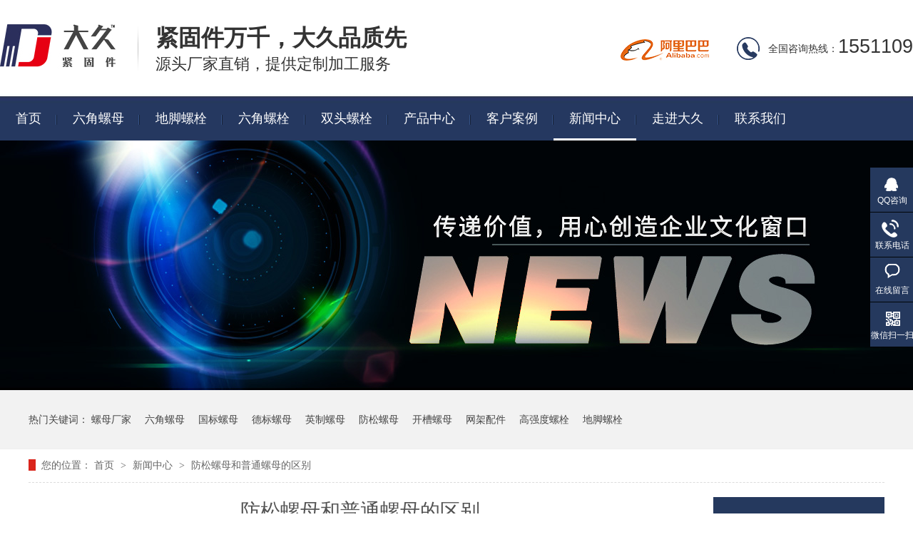

--- FILE ---
content_type: text/html
request_url: http://www.dajiuwj.com/articles/fslmhp.html
body_size: 6891
content:
<!DOCTYPE html><html lang="zh"><head data-base="/">
<meta http-equiv="Cache-Control" content="no-transform">
<meta http-equiv="Cache-Control" content="no-siteapp"> 
  <meta charset="UTF-8"> 
  <meta http-equiv="X-UA-Compatible" content="IE=edge"> 
  <meta name="renderer" content="webkit"> 
  <meta http-equiv="pragma" content="no-cache">
 <meta http-equiv="cache-control" content="no-cache,must-revalidate">
 <meta http-equiv="expires" content="Wed, 26 Feb 1997 08:21:57 GMT">
 <meta http-equiv="expires" content="0">
 <meta name="applicable-device" content="pc">
<title>防松螺母和普通螺母的区别</title>
<meta name="keywords" content="防松螺母、普通螺母">
<meta name="description" content="防松螺母就是螺帽，与螺栓或螺杆拧在一起用来起紧固作用的零件，所有生产制造机械必须用的一种原件，防松螺母是将机械设备紧密连接起来的零件，通过内侧的螺纹，同等规格防松螺母和螺丝，才能连接在一起"><meta name="mobile-agent" content="format=html5;url=http://www.dajiuwj.com/mobile/articles/fslmhp.html"><meta name="mobile-agent" content="format=xhtml;url=http://www.dajiuwj.com/mobile/articles/fslmhp.html">
<link rel="alternate" media="only screen and (max-width:640px)" href="http://www.dajiuwj.com/mobile/articles/fslmhp.html">
<script src="http://www.dajiuwj.com/js/uaredirect.js" type="text/javascript"></script>
<script type="text/javascript">uaredirect("http://www.dajiuwj.com/mobile/articles/fslmhp.html");</script>
<link rel="canonical" href="http://www.dajiuwj.com/articles/fslmhp.html"> 
  <link href="http://www.dajiuwj.com/css/reset.css?1584328517306" rel="stylesheet"> 
  <script src="http://www.dajiuwj.com/js/nsw.pc.min.js"></script> 
  <link href="http://www.dajiuwj.com/5e941fdce4b00942b5d7bfce.css" rel="stylesheet">
  <script>
var _hmt = _hmt || [];
(function() {
  var hm = document.createElement("script");
  hm.src = "https://hm.baidu.com/hm.js?2a835e64145d2d0b611078289093bbe7";
  var s = document.getElementsByTagName("script")[0]; 
  s.parentNode.insertBefore(hm, s);
})();
</script>
 <base target="_blank"></head> 
 <body class="body-color"> 
  <div> 
 <div class="header"> 
  <div class="h_content"> 
   <div class="h_con"> 
    <h1 class="wow fadeInLeft logo"><a href="http://www.dajiuwj.com/" title="防松螺母、普通螺母"><img alt="大久紧固件" src="http://www.dajiuwj.com/images/logo.jpg" title="大久紧固件"></a></h1> 
    <h3 class="wow fadeInLeft"><i>紧固件万千，<span>大久品质先</span></i><em>源头厂家直销，提供定制加工服务</em></h3> 
    <p> <i><a href="https://dajiuwj.1688.com/" target="_blank" title="阿里巴巴大久紧固件"><img alt="阿里巴巴大久紧固件" src="http://www.dajiuwj.com/images/t_ali.jpg" title="阿里巴巴大久紧固件"></a></i> <em><b>全国咨询热线：</b><span>15511098000</span></em> </p> 
   </div> 
   <div class="h_nav menu"> 
    <ul class="clearfix"> 
      
      <li class="cur"> <a href="http://www.dajiuwj.com/" title="首页"> 首页 </a> </li> 
      
      <li> <a href="http://www.dajiuwj.com/product_gblmxl.html" title="六角螺母"> 六角螺母 </a> </li> 
      
      <li> <a href="http://www.dajiuwj.com/product_djls.html" target="_blank" title="地脚螺栓"> 地脚螺栓 </a> </li> 
      
      <li> <a href="http://www.dajiuwj.com/product_lsxl.html" title="六角螺栓"> 六角螺栓 </a> </li> 
      
      <li> <a href="http://www.dajiuwj.com/product_stls.html" target="_blank" title="双头螺栓"> 双头螺栓 </a> </li> 
      
      <li> <a href="http://www.dajiuwj.com/product_index.html" title="产品中心"> 产品中心 </a> </li> 
      
      <li> <a href="http://www.dajiuwj.com/article_khal.html" title="客户案例"> 客户案例 </a> </li> 
      
      <li> <a href="http://www.dajiuwj.com/article_xwzx.html" title="新闻中心"> 新闻中心 </a> </li> 
      
      <li> <a href="http://www.dajiuwj.com/helps/gsjj.html" title="走进大久"> 走进大久 </a> </li> 
      
      <li class="nones"> <a href="http://www.dajiuwj.com/helps/lxwm.html" title="联系我们"> 联系我们 </a> </li> 
      
    </ul> 
   </div> 
   <div class="sea"> 
    <input class="txt" id="key" placeholder="请输入关键字..." type="text"> 
    <input class="btn" onclick="searchInfo();" type="button"> 
   </div> 
  </div> 
   
 </div> 
  
</div> 
  <div> 
 <div class="ty-banner-1"> 
   
   <a href="http://www.dajiuwj.com/article_xwzx.html" title="大久五金，传递价值，用心创造企业文化窗口"> <img alt="大久五金，传递价值，用心创造企业文化窗口" src="http://www.dajiuwj.com/resource/images/6bdf8cebf9b1466ba63a5fb7310a06cd_50.jpg" title="大久五金，传递价值，用心创造企业文化窗口"> </a> 
    
   
   
   
 </div> 
</div> 
  <div class="p1-search-1 b"> 
 <div class="blk-main"> 
  <div class="blk-md blk"> 
   <p> 热门关键词： 
     
     <a href="http://www.dajiuwj.com/" onclick="searchLink(this);" title="螺母厂家">螺母厂家</a> 
     
     
     <a href="http://www.dajiuwj.com/product_index.html" onclick="searchLink(this);" title="六角螺母">六角螺母</a> 
     
     
     <a href="http://www.dajiuwj.com/product_gblmxl.html" onclick="searchLink(this);" title="国标螺母">国标螺母</a> 
     
     
     <a href="http://www.dajiuwj.com/product_dblm.html" onclick="searchLink(this);" title="德标螺母">德标螺母</a> 
     
     
     <a href="http://www.dajiuwj.com/product_yzlm.html" onclick="searchLink(this);" title="英制螺母">英制螺母</a> 
     
     
     <a href="http://www.dajiuwj.com/product_gbdxlm.html" onclick="searchLink(this);" title="防松螺母">防松螺母</a> 
     
     
     <a href="http://www.dajiuwj.com/product_kclm.html" onclick="searchLink(this);" title="开槽螺母">开槽螺母</a> 
     
     
     <a href="http://www.dajiuwj.com/product_wjptxl.html" onclick="searchLink(this);" title="网架配件">网架配件</a> 
     
     
     <a href="http://www.dajiuwj.com/product_gqdls.html" onclick="searchLink(this);" title="高强度螺栓">高强度螺栓</a> 
     
     
     <a href="http://www.dajiuwj.com/product_djls.html" onclick="searchLink(this);" title="地脚螺栓">地脚螺栓</a> 
     </p> 
  </div> 
 </div> 
 <!-- CSS --> 
  
</div> 
  <div class="blk-main"> 
   <div class="blk plc"> 
 <div class="p12-curmbs-1" navcrumbs=""> 
  <b> 您的位置： </b> 
  <a href="http://www.dajiuwj.com/" title="首页"> 首页 </a> 
  <span> &gt; </span> 
   
   <i class=""> <a href="http://www.dajiuwj.com/article_xwzx.html" title="新闻中心"> 新闻中心 </a> <span> &gt; </span> </i> 
   
   <i class="p12-curblock"> <a href="http://www.dajiuwj.com/article_jgjbk.html" title="紧固件百科"> 紧固件百科 </a> <span> &gt; </span> </i> 
   
   <i class=""> <a href="http://www.dajiuwj.com/articles/fslmhp.html" title="防松螺母和普通螺母的区别"> 防松螺母和普通螺母的区别 </a>  </i> 
   
 </div> 
 <!-- css --> 
  
  
</div> 
   <div class="clear"></div> 
   <div class="blk-sm fl"> 
    <div class="p15-infocontent-1 blk"> 
 <div class="p15-infocontent-1-tit" id="h1_rep_title">
   防松螺母和普通螺母的区别 
 </div> 
 <div class="p15-infocontent-1-bool"> 
  <i><a href="http://www.dajiuwj.com/article_jgjbk.html" title="返回列表"> 返回列表 </a></i> 
  <span> 来源：  
   
      
    </span> 
  <span> 发布日期： 2021.09.28 </span> 
 </div> 
 <div class="p15-infocontent-1-con endit-content"><p>
    &nbsp; &nbsp; &nbsp;
    <a class="attach inline_attach" href="http://www.dajiuwj.com/product_gblmxl.html" target="_blank" title="防松螺母"> </a><span style="white-space:normal;"><a class="attach inline_attach" href="http://www.dajiuwj.com/product_gbdxlm.html" target="_blank" title="防松螺母">防松螺母</a>就是螺帽，与螺栓或螺杆拧在一起用来起紧固作用的零件，所有生产制造机械必须用的一种原件，防松螺母是将机械设备紧密连接起来的零件，通过内侧的螺纹，同等规格防松螺母和螺丝，才能连接在一起</span>
</p>
<p>
    &nbsp; &nbsp; &nbsp; 防松螺母它的功能主要是防松、抗振，用于特殊场合。防松螺母一般是通过嵌入金属摩擦环，靠摩擦力锁紧，属于有效力矩型。嵌有金属环的防松螺母，即使在拆装10次后，其扭力也仅下降5%，具有可重复使用的特性。
</p>
&nbsp; &nbsp; &nbsp; 专业的锁紧螺母有优秀的抗振性能，富士精密的螺母由摩擦环和螺母两个部分构成，这两者铆接固定为一体。螺母紧固在螺栓上，拧紧时摩擦环接触螺栓的螺纹，摩擦环随螺纹弯曲并压靠在螺纹上，通过弹簧效应产生的压力P和挤压螺栓螺纹的反作用力P’，通过两者压力的互相作用是螺母和螺栓紧紧锁定在一起。<br> &nbsp; &nbsp; &nbsp; 普通螺母时间长了容易松动，在振动环境中松动的现象会更加明显，在耐磨损性、抗振性和重复使用性上都和富士精密的防松螺母有着巨大差异。
<p class="MsoNormal">
    <span style="font-family:宋体;">&nbsp; 可进官网了解更多关于<a class="attach inline_attach" href="http://www.dajiuwj.com/product_gbdxlm.html" target="_blank" title="大久螺丝螺母知识http://www.dajiuwj.com/">大久螺丝螺母知识</a></span><a class="attach inline_attach" href="http://www.dajiuwj.com/product_gbdxlm.html" target="_blank" title="大久螺丝螺母知识http://www.dajiuwj.com/">http://www.dajiuwj.com/</a><span style="font-family:宋体;">详询页面上电话，即可为您解答！</span>
    <o:p></o:p>
</p>
<br></div> 
 <div class="clear"></div> 
  
</div> 
    <div class="p14-info-3 blk"> 
 <h3 class="p14-info-3-tit"> 【相关推荐】 </h3> 
 <div class="p14-info-3-list"> 
  <ul> 
    
    <li><h4><a href="http://www.dajiuwj.com/articles/zslmhf.html" target="_blank" title="自锁螺母和防松螺母的区别"><span> 了解详情 &gt; </span> 自锁螺母和防松螺母的区别 </a></h4></li> 
    
  </ul> 
 </div> 
  
</div> 
    <div class="p14-pagination-1 blk"> 
 <dl> 
  <dd> 
   <b><em><a href="http://www.dajiuwj.com/articles/gjglss.html" title="钢结构螺栓使用方法"> 查看详情 + </a></em></b> 
   <span> 上一条 </span> 
   <a href="http://www.dajiuwj.com/articles/gjglss.html" title="钢结构螺栓使用方法"> 钢结构螺栓使用方法 </a> 
  </dd> 
  <dt></dt> 
  <dd> 
   <b><em><a href="http://www.dajiuwj.com/articles/jjgssm.html" title="机加工是什么呢？"> 查看详情 + </a></em></b> 
   <span> 下一条 </span> 
   <a href="http://www.dajiuwj.com/articles/jjgssm.html" title="机加工是什么呢？"> 机加工是什么呢？ </a> 
  </dd> 
 </dl> 
 <div class="p14-pagination-1-href"> 
  <span><a href="http://www.dajiuwj.com/article_jgjbk.html" title="返回列表"> 返回列表 </a></span> 
 </div> 
 <div class="p14-pagination-1-key"> 
  <p> 本文标签： 
    
     
     <span><a href="http://www.dajiuwj.com/search.php?key=防松螺母、普通螺母" title="防松螺母、普通螺母"> 防松螺母、普通螺母 </a></span> 
     
    </p> 
 </div> 
 <div class="clear"> 
 </div> 
  
</div> 
   </div> 
   <div class="blk-xs fr"> 
    <div class="p14-left-nav-1 blk"> 
 <div class="p14-left-nav-1-tit"> 
  <h2> 资讯分类<span>/case</span> </h2> 
 </div> 
 <div class="p14-left-nav-1-nav" navvicefocus1=""> 
   
   <div class="p14-left-nav-1-nav-one"> 
    <h3><a href="http://www.dajiuwj.com/article_khal.html" title="客户案例"> 客户案例 </a></h3> 
    <dl style="display:none;"> 
     <!-- 2级 --> 
      
      <dt> 
       <a href="http://www.dajiuwj.com/article_jxxy.html" title="机械行业"> 机械行业 </a> 
      </dt> 
       
      
      <dt> 
       <a href="http://www.dajiuwj.com/article_wjxy.html" title="五金行业"> 五金行业 </a> 
      </dt> 
       
      
      <dt> 
       <a href="http://www.dajiuwj.com/article_smgs.html" title="商贸公司"> 商贸公司 </a> 
      </dt> 
       
      
      <dt> 
       <a href="http://www.dajiuwj.com/article_gcyyxy.html" title="工程应用行业"> 工程应用行业 </a> 
      </dt> 
       
      
    </dl> 
   </div> 
   
   <div class="p14-left-nav-1-nav-one"> 
    <h3><a href="http://www.dajiuwj.com/article_xwzx.html" title="新闻中心"> 新闻中心 </a></h3> 
    <dl style="display:none;"> 
     <!-- 2级 --> 
      
      <dt> 
       <a href="http://www.dajiuwj.com/article_jgjbk.html" title="紧固件百科"> 紧固件百科 </a> 
      </dt> 
       
      
    </dl> 
   </div> 
   
   <div class="p14-left-nav-1-nav-one"> 
    <h3><a href="http://www.dajiuwj.com/article_gsdt.html" title="公司动态"> 公司动态 </a></h3> 
     
   </div> 
   
 </div> 
 <div class="clear"></div> 
  
  
</div> 
    <div class="k12-cx-xgcp-4pl-fx1-1-01 blk"> 
 <div class="k12-cx-xgcp-4pl-fx1-1-01-tit"> 
  <h2>最新推荐产品</h2> 
 </div> 
 <div class="k12-cx-xgcp-4pl-fx1-1-01-list"> 
   
   <dl> 
    <dt> 
     <a href="http://www.dajiuwj.com/products/gb6172.html" target="_blank" title="GB6172镀锌六角薄螺母"> <img alt="GB6172镀锌六角薄螺母" src="http://www.dajiuwj.com/resource/images/eed7e2af476a4a219fc5af344fd759ff_2.jpg" title="GB6172镀锌六角薄螺母"> </a> 
    </dt> 
    <dd> 
     <h4><a href="http://www.dajiuwj.com/products/gb6172.html" target="_blank" title="GB6172镀锌六角薄螺母"> GB6172镀锌六角薄螺母 </a></h4> 
     <div class="k12-cx-xgcp-4pl-fx1-1-01-desc">
       六角薄螺母在防松装置中用作副螺母，起锁紧作用，或用于螺纹连接副主要承受剪切力的地方。 
     </div> 
     <div class="p15-product-2-date"> 
      <a href="http://www.dajiuwj.com/products/gb6172.html" target="_blank" title="GB6172镀锌六角薄螺母"></a> 
     </div> 
    </dd> 
   </dl> 
   
   <dl> 
    <dt> 
     <a href="http://www.dajiuwj.com/products/88jdbd8654.html" target="_blank" title="8.8级德标DIN933达克罗六角螺栓"> <img alt="8.8级德标DIN933达克罗六角螺栓" src="http://www.dajiuwj.com/resource/images/f2fa8b1731ad4660bb93d80956c1eacb_9.jpg" title="8.8级德标DIN933达克罗六角螺栓"> </a> 
    </dt> 
    <dd> 
     <h4><a href="http://www.dajiuwj.com/products/88jdbd8654.html" target="_blank" title="8.8级德标DIN933达克罗六角螺栓"> 8.8级德标DIN933达克罗六角螺栓 </a></h4> 
     <div class="k12-cx-xgcp-4pl-fx1-1-01-desc">
       达克罗六角螺栓最重要的优点是不氢脆，因此达克罗非常适合加工一些高档螺栓，如8.8级外六角螺栓。达克罗六角螺栓耐高温腐蚀，耐热温度可达300℃以上。但一般的热镀锌加工工艺，当温度做到100摄氏时，早已废料。达克罗涂层与六角螺栓和螺母的结合力好，处理后的外六角螺栓易于喷涂和着色，有机涂层的结合力超过磷化膜。达克罗六角螺栓在生产加工和涂布的全过程中，不会产生对环境有污染的废水废气，不使用三废管理降低了处理成本。 
     </div> 
     <div class="p15-product-2-date"> 
      <a href="http://www.dajiuwj.com/products/88jdbd8654.html" target="_blank" title="8.8级德标DIN933达克罗六角螺栓"></a> 
     </div> 
    </dd> 
   </dl> 
   
   <dl> 
    <dt> 
     <a href="http://www.dajiuwj.com/products/gqd8jb.html" target="_blank" title="高强度螺母_8级GB6172镀锌薄螺母"> <img alt="高强度螺母_8级GB6172镀锌薄螺母" src="http://www.dajiuwj.com/resource/images/b9fdceb4a4344bc098cff1b0758a77bf_86.jpg" title="高强度螺母_8级GB6172镀锌薄螺母"> </a> 
    </dt> 
    <dd> 
     <h4><a href="http://www.dajiuwj.com/products/gqd8jb.html" target="_blank" title="高强度螺母_8级GB6172镀锌薄螺母"> 高强度螺母_8级GB6172镀锌薄螺母 </a></h4> 
     <div class="k12-cx-xgcp-4pl-fx1-1-01-desc">
       高强度薄螺母在防松装置中用作副螺母，起锁紧作用，或用于螺纹连接副主要承受剪切力的地方。用高强度钢制造的，或者需要施以较大预紧力的螺母，皆可称为高强度螺母。高强度螺母多用于桥梁、钢轨、高压及超高压设备的连接。这种螺母的断裂多为脆性断裂。应用于超高压设备上的高强度螺母，为了保证容器的密封，需要施以较大的预应力。当今大飞机、大型发电设备、汽车、高速火车、大型船舶、大型成套设备等为代表的先进制造已将进入重要的发展方向。由此，紧固件将进入重要的发展阶段。高强度薄螺母用于重要机械的连接，反复的拆装或各式的安装扭矩法对高强度薄螺母要求极高。因此，对其表面状况及螺纹精度的好坏，将直接影响主机的使用寿命及安全。为了改善摩擦系数，避免在使用过程中出现锈蚀、咬死或卡住，技术要求规定其表面应进行镍磷镀处理。镀层厚度保证在0.02～0.03mm范围内，镀层均匀，致密、无针孔等。 
     </div> 
     <div class="p15-product-2-date"> 
      <a href="http://www.dajiuwj.com/products/gqd8jb.html" target="_blank" title="高强度螺母_8级GB6172镀锌薄螺母"></a> 
     </div> 
    </dd> 
   </dl> 
   
   <dl class="p14-product-clear"> 
    <dt> 
     <a href="http://www.dajiuwj.com/products/88jdjl.html" target="_blank" title="10.9级国标GB799地脚螺栓"> <img alt="地脚螺栓" src="http://www.dajiuwj.com/resource/images/616cac847c8245ccbaff8fb0bbb1b603_82.jpg" title="10.9级国标GB799地脚螺栓"> </a> 
    </dt> 
    <dd> 
     <h4><a href="http://www.dajiuwj.com/products/88jdjl.html" target="_blank" title="10.9级国标GB799地脚螺栓"> 10.9级国标GB799地脚螺栓 </a></h4> 
     <div class="k12-cx-xgcp-4pl-fx1-1-01-desc">
       地脚螺栓可分为固定地脚螺栓、活动地脚螺栓，胀锚地脚螺栓，和粘接地脚螺栓，其中根据外形不同，L型预埋螺栓，9字预埋螺栓，焊接预埋螺栓，地板预埋螺栓。应用行业：适用于各种设备固定、钢结构基础预埋件、路灯、交通指示牌、泵、锅炉安装、重型设备预埋固定等。 
     </div> 
     <div class="p15-product-2-date"> 
      <a href="http://www.dajiuwj.com/products/88jdjl.html" target="_blank" title="10.9级国标GB799地脚螺栓"></a> 
     </div> 
    </dd> 
   </dl> 
   
 </div> 
 <div class="clear"></div> 
  
</div> 
    <div class="contact-z1 blk"> 
 <p> 咨询热线 </p> 
 <span> 15511098000 </span> 
  
</div> 
   </div> 
   <div class="clear"></div> 
  </div> 
  <div class="footer"> 
 <div class="content clearfix"> 
  <div class="f_nav"> 
    
    <a href="http://www.dajiuwj.com/" title="首页">首页</a> 
    
    <a href="http://www.dajiuwj.com/product_djls.html" title="地脚螺栓">地脚螺栓</a> 
    
    <a href="http://www.dajiuwj.com/product_lsxl.html" title="六角螺栓">六角螺栓</a> 
    
    <a href="http://www.dajiuwj.com/product_gblmxl.html" title="六角螺母">六角螺母</a> 
    
    <a href="http://www.dajiuwj.com/product_index.html" title="产品中心">产品中心</a> 
    
    <a href="http://www.dajiuwj.com/article_khal.html" title="客户案例">客户案例</a> 
    
    <a href="http://www.dajiuwj.com/article_xwzx.html" title="新闻中心">新闻中心</a> 
    
    <a href="http://www.dajiuwj.com/helps/gsjj.html" title="走进大久">走进大久</a> 
    
    <a href="http://www.dajiuwj.com/helps/lxwm.html" title="联系我们">联系我们</a> 
    
  </div> 
  <div class="f_con"> 
   <h3><a href="http://www.dajiuwj.com/" title="大久紧固件"><img alt="大久紧固件" src="http://www.dajiuwj.com/images/f_logo.png"></a></h3> 
   <ul> 
    <li><img src="http://www.dajiuwj.com/images/f_io1.png"><strong>地址</strong><em>河北省邯郸市永年区河北铺新商城4区3栋1号</em></li> 
    <li><img src="http://www.dajiuwj.com/images/f_io2.png"><strong>联系电话</strong><em><i>15511098000<br>15533000878</i></em></li> 
    <li><img src="http://www.dajiuwj.com/images/f_io3.png"><strong>邮箱</strong><em>1412928941@qq.com</em></li> 
   </ul> 
   <h4> <span><img alt="微信二维码" src="http://www.dajiuwj.com/resource/images/a6387027ab7c4cc5b6f9822846338783_2.jpg" title="微信二维码"></span> <i>公众二维码</i> </h4> 
  </div> 
  <div class="f_copy"> 
   <i><a href="http://www.dajiuwj.com/sitemap.html" target="_blank">网站地图</a><span>百度统计</span>技术支持-牛商股份</i>邯郸市永年区大久五金制品有限公司 
   <span>版权所有</span>备案号- <a href="https://beian.miit.gov.cn/#/Integrated/index" rel="nofollow" target="_blank">冀ICP备20006730号</a> 
   <span><a href="http://www.beian.gov.cn/portal/registerSystemInfo?recordcode=13042902000650" target="_blank"><img src="http://www.dajiuwj.com/resource/images/14f56fcd413249eca4561ebfc97fb602_2.png">冀公网安备 13042902000650号</a> </span> 
  </div> 
 </div> 
  
</div> 
  <div class="client-2"> 
 <ul id="client-2"> 
  <li class="my-kefu-qq"> 
   <div class="my-kefu-main"> 
    <div class="my-kefu-left"> 
     <a class="online-contact-btn" href="http://wpa.qq.com/msgrd?v=3&amp;uin=1412928941&amp;site=qq&amp;menu=yes" qq="" target="_blank"> <i></i> <p> QQ咨询 </p> </a> 
    </div> 
    <div class="my-kefu-right"></div> 
   </div> </li> 
  <li class="my-kefu-tel"> 
   <div class="my-kefu-tel-main"> 
    <div class="my-kefu-left"> 
     <i></i> 
     <p> 联系电话 </p> 
    </div> 
    <div class="my-kefu-tel-right" phone400="">15511098000</div> 
   </div> </li> 
  <li class="my-kefu-liuyan"> 
   <div class="my-kefu-main"> 
    <div class="my-kefu-left"> 
     <a href="http://www.dajiuwj.com/Tools/leaveword.html" title="在线留言"> <i></i> <p> 在线留言 </p> </a> 
    </div> 
    <div class="my-kefu-right"></div> 
   </div> </li> 
  <li class="my-kefu-weixin"> 
   <div class="my-kefu-main"> 
    <div class="my-kefu-left"> 
     <i></i> 
     <p> 微信扫一扫 </p> 
    </div> 
    <div class="my-kefu-right"> 
    </div> 
    <div class="my-kefu-weixin-pic"> 
     <img src="http://www.dajiuwj.com/resource/images/a6387027ab7c4cc5b6f9822846338783_2.jpg"> 
    </div> 
   </div> </li> 
   
  <li class="my-kefu-ftop"> 
   <div class="my-kefu-main"> 
    <div class="my-kefu-left"> 
     <a href="javascript:;"> <i></i> <p> 返回顶部 </p> </a> 
    </div> 
    <div class="my-kefu-right"> 
    </div> 
   </div> </li> 
 </ul> 
  
  
</div> 
  <script src="http://www.dajiuwj.com/js/public.js"></script> 
  <script src="http://www.dajiuwj.com/5e941fdce4b00942b5d7bfce.js" type="text/javascript"></script>
  <script>
(function(){
var src="https://jspassport.ssl.qhimg.com/11.0.1.js?d182b3f28525f2db83acfaaf6e696dba";
document.write('<script src="' + src + '" id="sozz"><\/script>');
})();
</script>
 
<script>  var sysBasePath = null ;var projPageData = {};</script><script>(function(){var bp = document.createElement('script');
var curProtocol = window.location.protocol.split(':')[0];
if (curProtocol === 'https')
{ bp.src='https://zz.bdstatic.com/linksubmit/push.js'; }
else
{ bp.src='http://push.zhanzhang.baidu.com/push.js'; }
var s = document.getElementsByTagName("script")[0];
s.parentNode.insertBefore(bp, s);
})();</script><script src="http://www.dajiuwj.com/js/ab77b6ea7f3fbf79.js" type="text/javascript"></script>
<script type="application/ld+json">
{"@content":"https://ziyuan.baidu.com/contexts/cambrian.jsonld","@id":"http://www.dajiuwj.com/articles/fslmhp.html","appid":"","title":"防松螺母和普通螺母的区别","images":[],"description":"","pubDate":"2021-09-28T16:23:59","upDate":"2025-11-20T19:13:40","lrDate":"2021-09-28T16:23"}
</script></body></html>

--- FILE ---
content_type: text/css
request_url: http://www.dajiuwj.com/5e941fdce4b00942b5d7bfce.css
body_size: 3592
content:

            body{min-width:1200px;width:100%;overflow-x:hidden;}
            i,em{ font-style:normal;}
            .content{ width:1200px; margin:0 auto;font-family: "Microsoft Yahei";}
            .h_content{ width: 1340px;margin: 0 auto;}
            .header{height:197px;background:url(images/t_bg.jpg) no-repeat center 0;position: relative; overflow: hidden;}
            .h_con{height:135px; overflow: hidden;}
            .h_con .logo{float: left;margin:34px 24px 0 0;}
            .h_con h3{float:left; line-height: 100%; color: #333; width: 560px; padding-top: 37px; font-size: 22px;font-weight: normal;}
            .h_con h3 i{ display: block; font-size:32px; line-height: 100%; padding-bottom: 10px;font-weight: bold;}.h_con h2 i span{ padding-left: 35px;background:url(images/t_ico.jpg) no-repeat 14px 13px; display: inline-block; line-height: 100%;}
            .h_con p{ float: right; margin-top: 52px;}
            .h_con p i{ display: inline-block;float: left; padding-top: 3px; padding-right: 39px;}
            .h_con p em{ display: inline-block; float: left;font-weight: normal; padding-left: 44px; font-size: 14px; color: #333;background:url(images/tel.jpg) no-repeat; line-height: 32px;}
            .h_con p em span{ font-size: 27px; display: inline-block; line-height: 100%;}
            .h_con p em b{ display: inline-block; font-weight: normal; float: left;}
            .h_nav{height:79px;float: left; }
            .h_nav ul li{float: left;font-size: 18px;position: relative;background:url(images/nav.jpg) no-repeat right 26px;}
            .h_nav ul li:last-child{ background: none;}
            .h_nav ul li a{color: #fff;display: block; font-size:18px; position: relative;z-index: 5; line-height: 62px; text-align: center; padding: 0 22px;}
            .h_nav li.cur a,.h_nav li a:hover{ position: relative;}
            .h_nav li.cur a:before,.h_nav li a:before{display: inline-block;width:0;height: 3px;background: #fff;content: "";position: absolute;bottom: 0;transform: translateX(-50%);transition: all 0.6s cubic-bezier(.075, .82, .165, 1); left: 50%;opacity: 0;}
            .h_nav li.cur a:before,.h_nav li a:hover:before{  width:100%;opacity: 1;}
            .sea{ height:62px;float:right;position: relative; width: 237px; margin-right: 4px;}
            .sea .txt{width:195px;height:62px; overflow: hidden; background:none; border:0; float: left; color: #fff!important;}
            .sea .btn{width:41px; height:62px; background:url(images/seach.png) no-repeat 0 20px; cursor: pointer;z-index:67; position: relative; border: none; outline: none;}
                    input::-webkit-input-placeholder{color:#f2c6c5;font-size:16px;}
            　　　　input:-moz-placeholder{　　　　color:#f2c6c5;font-size:16px;}
            　　　　input::moz-placeholder{color:#f2c6c5;font-size:16px;}
            　　　　input:-ms-input-placeholder{　　　　color:#f2c6c5;font-size:16px;}
        

        .ty-banner-1 {
            overflow: hidden;
            line-height: 0;
            text-align:center;
        }
        .ty-banner-1 img{
            visibility: hidden;
        }
        .ty-banner-1 img.show{
            visibility: visible;
        }
    

        .p1-search-1 {
            background: #f2f2f2;
            height: 82px;
            border-bottom: 1px solid #eee;
            overflow: hidden;
            font-size: 14px;
        }
        
        .p1-search-1 p {
            color: #444;
            line-height: 82px;
        }
        
        .p1-search-1 a {
            color: #444;
            display: inline-block;
            margin-right: 15px;
        }
        
        .p1-search-1-inp {
            width: 270px;
            height: 30px;
            border-radius: 20px;
            background: #fff;
            padding-left: 10px;
            margin-top: 28px;
        }
        
        .p1-search-1-inp input {
            border: 0;
        }
        
        .p1-search-1-inp1 {
            width: 224px;
            height: 30px;
            line-height: 30px;
            color: #a9a9a9;
            float: left;
        }
        
        .p1-search-1-inp2 {
            width: 30px;
            height: 30px;
            background: url(images/VISkins-p1.png) no-repeat -258px -936px;
            float: right;
            cursor: pointer;
        }
    

        .p12-curmbs-1 {
            font-size: 14px;
            border-bottom: 1px dashed #dcdcdc;
        }
        .p12-curblock{
            display: none;
        }
        .p12-curmbs-1 b {
            border-left: 10px solid #da251c;
            font-weight: normal;
            padding-left: 8px;
        } 
        .p12-curmbs-1 i {
            font-style: normal;
        }
        
        .p12-curmbs-1 span {
            font-family: '宋体';
            padding: 0 5px;
            height: 46px;
            line-height: 46px;
        }
    

        .p15-infocontent-1 {
            margin-bottom: 30px;
        }
        
        .p15-infocontent-1-tit {
            text-align: center;
            font-weight: normal;
            margin-bottom: 40px;
            font-size: 28px;
            line-height: 40px;
            color: #535353;
            height: 40px;
            overflow: hidden;
        }
        
        .p15-infocontent-1-bool {
            border-bottom: 1px solid #da251c;
            height: 20px;
            font-size: 12px;
            color:#909090;
        }
        
        .p15-infocontent-1-bool span {
            margin-right: 20px;
        }
        
        .p15-infocontent-1-bool span a {
            color: #909090;
        }
        
        .p15-infocontent-1-bool i {
            font-style: normal;
            float: right;
            display: block;
            width: 80px;
            height: 20px;
            line-height: 20px;
            text-align: center;
            color: #fff;
            background: #da251c;
        }
        
        .p15-infocontent-1-bool i a {
            color: #fff;
        }
        
        .p15-infocontent-1-bool span {
            margin-right: 15px;
        }
        
        .p15-infocontent-1-tag span {
            margin-right: 10px;
        }
    

        .p14-info-3 {
            background: #f5f5f5;
            padding: 8px 20px;
        }
        
        .p14-info-3-tit {
            height: 55px;
            font-size: 24px;
            font-weight: normal;
            line-height: 55px;
            color: #4b4a4a;
        }
        
        .p14-info-3-list li h4{
            height: 46px;
            font-size: 14px;
            font-weight: normal;
            line-height: 46px;
            color:#4b4a4a;
            border-top: 1px dashed #dbdbdb;
            overflow: hidden;
            text-overflow: ellipsis;
            white-space: nowrap;
        }
        
        .p14-info-3-list li h4 a{ color:#4b4a4a;}
        .p14-info-3-list li h4 span {
            float: right;
        }
    

        .p14-pagination-1 dl {
            margin-bottom: 24px;
            padding-right: 40px;
        }
        
        .p14-pagination-1 dd {
            height: 32px;
            font-size: 14px;
            line-height: 32px;
            overflow: hidden;
            text-overflow: ellipsis;
            white-space: nowrap;
        }
        .p14-pagination-1 dd b{float: right;font-weight:normal;}
        
        .p14-pagination-1 dd span {
            width: 60px;
            height: 32px;
            background: #a2a2a2;
            color: #fff;
            text-align: center;
            display: inline-block;
            margin-right: 10px;
        }
        
        .p14-pagination-1 dt {
            height: 1px;
            border-bottom: 1px dashed #b5b5b5;
            margin-left: 60px;
            padding-top: 2px;
            margin-bottom: 2px;
        }
        .p14-pagination-1 dd em{float: right; padding-left: 20px;font-weight: normal;}
        .p14-pagination-1 dl a{color:#4b4a4a;}
        .p14-pagination-1-href {
            float: right;
            font-size: 18px;
            line-height: 32px;
        }
        
        .p14-pagination-1-href span {
            display: inline-block;
            padding: 0 6px;
            margin-left: 4px;
            background: #da251c;
        }
        
        .p14-pagination-1-href a {
            display: block;
            color: #fff;
        }
        
        .p14-pagination-1-key {
            min-height: 40px;
            border-top: 1px solid #da251c;
            font-size: 14px;
            line-height: 40px;
            color:#575556;
        }
        .p14-pagination-1-key a{ color:#575556;}
        .p14-pagination-1-key span {
            display: inline-block;
            margin: 0 4px;
        }
    

        
        .p14-left-nav-1-tit {
            background: #25395e;
            height: 80px;                            
        }
        
        .p14-left-nav-1-tit h2 {
            height: 75px;
            font-size: 24px; 
            font-weight: normal;
            line-height: 75px;
            color: #fff;
            border-bottom: 1px solid #fff;
            text-align: center;
            
        }
        .p14-left-nav-1-tit h2 span{font-size: 14px; text-transform: uppercase;}
         
        
        .p14-left-nav-1-nav-one h3 {
            height: 50px;
            line-height: 50px; 
            background:url(images/p14-icon5.png) no-repeat right center #ececeb; 
            margin-bottom: 2px;
            overflow: hidden;
        }
        
        .p14-left-nav-1-nav-one h3 a {
            display: block; 
            font-size: 18px;
            font-weight: normal;
            margin-right: 40px;
            margin-left: 38px; 
            color: #666;
        }
        
        .p14-left-nav-1-nav-one h3.sidenavcur,.p14-left-nav-1-nav-one h3:hover{
            background: url(images/p14-icon2.png) no-repeat right center #25395e; 
        }  
        .p14-left-nav-1-nav-one h3.sidenavcur a,.p14-left-nav-1-nav-one h3:hover a{
            color: #fff
        }
        
        .p14-left-nav-1-nav dl{
            padding: 2px 0 4px;
        }
        .p14-left-nav-1-nav dt {
            height: 50px;
            font-size: 16px;
            line-height: 50px;
            padding-left: 54px;
            padding-right: 40px; 
            margin-bottom: 1px;
            background:#ececec;
            position: relative;
            overflow: hidden;	
            
        }
        .p14-left-nav-1-nav dt:after{      
        	content: "";
        	width: 8px;
        	height: 8px;              	
        	border: 2px solid #b8b8b8;
        	border-style: solid solid none none;
        	position: absolute; 
        	top: 50%;
        	right: 32px;
        	margin-top: -4px;
        	-webkit-transform: rotate(45deg);
        	-moz-transform: rotate(45deg);
        	-ms-transform: rotate(45deg);
        	-o-transform: rotate(45deg);
        	transform: rotate(45deg);
        }
        
        .p14-left-nav-1-nav dt.sidenavcur:after,.p14-left-nav-1-nav dt:hover:after {
                    	border-color:#25395e;  
        }
        .p14-left-nav-1-nav dt.sidenavcur a,.p14-left-nav-1-nav dt:hover a{color: #25395e; }
        
        .p14-left-nav-1-nav dd{
            border: 1px solid #ececec;                             
            border-bottom:0;     
        }
        .p14-left-nav-1-nav p {
            height: 50px;
            font-size: 14px;
            line-height: 50px;
            padding-left: 72px;
            padding-right: 40px; 
            border-bottom: 1px solid #ececec; 
            background: #fff;
            position: relative;
            overflow: hidden;
        }
          
                          
        /*.p14-left-nav-1-nav p:after{content: ""; width: 3px; height: 3px; border-radius: 100%;background: #666; position: absolute; left: 58px; top: 50%;}*/
        
       
        .p14-left-nav-1-nav p.sidenavcur a,.p14-left-nav-1-nav p:hover a{color:#25395e;} 
         
        .p14-left-nav-1-nav p.sidenavcur:after ,.p14-left-nav-1-nav p:hover:after  {background: #da251c; } 
        
        .p14-left-nav-1-nav a {
            display: block;
            overflow: hidden;
            text-overflow: ellipsis;
            white-space: nowrap;
        }

    

  .k12-cx-xgcp-4pl-fx1-1-01-tit {
            background: #25395e;
            height: 80px;  
            margin-bottom:15px;
        }
        
        .k12-cx-xgcp-4pl-fx1-1-01-tit h2 {
            height: 80px;
            font-size: 24px; 
            font-weight: normal;
            line-height: 80px;
            color: #fff;
            border-bottom: 1px solid #fff;
            text-align: center;
            
        }
        .k12-cx-xgcp-4pl-fx1-1-01-tit h2 span{font-size: 14px; text-transform: uppercase;}
         
        
       
        .k12-cx-xgcp-4pl-fx1-1-01-tit b {
            display: inline-block;
            font-size: 24px;
            font-weight: normal;
            color: #464646;
            padding-left: 52px;
            border-bottom: 2px solid #da251c;
            background:url(images/p14-icon11.png) no-repeat 22px center;
        }
        
        .k12-cx-xgcp-4pl-fx1-1-01-tit span {
            margin-left: 10px;
            font-size: 18px;
            font-family: Arial;
            color: #c2c2c1;
            text-transform: uppercase;
        }
        
        .k12-cx-xgcp-4pl-fx1-1-01-list dl {
            width: 100%; margin-bottom: 15px;
            border: 1px solid #dfdfdf;
            box-sizing: border-box;
        }
        
        .k12-cx-xgcp-4pl-fx1-1-01-list dl.p14-product-clear {
            margin-right: 0;
        }
        
        .k12-cx-xgcp-4pl-fx1-1-01-list dl:hover {
            border-color: #da251c;
        }
        
        .k12-cx-xgcp-4pl-fx1-1-01-list dl img {
            display: block;
            width: 100%; 
        }
        
        .k12-cx-xgcp-4pl-fx1-1-01-list dd {
            padding: 10px 28px 10px 10px;
            margin-right: 2px;
            position: relative;
        }
        
        .k12-cx-xgcp-4pl-fx1-1-01-list h4 {
            height: 30px;
            font-size: 16px;
            font-weight: normal;
            line-height: 30px;
            color: #191919;
            overflow: hidden;
            text-overflow: ellipsis;
            white-space: nowrap;
        }
        
        .k12-cx-xgcp-4pl-fx1-1-01-list h4 a {
            color: #191919;
        }
        
        .k12-cx-xgcp-4pl-fx1-1-01-desc {
            font-size: 14px;
            line-height: 24px;
            color: #666;
            overflow: hidden;
            text-overflow: ellipsis;
            white-space: nowrap;
        }
        
        .p15-product-2-date {
            width: 25px;
            height: 27px;
            background: url(images/p14-icon12.png) no-repeat center center;
            position: absolute;
            top: 20px;
            right: 4px;
            z-index: 33;
            cursor: pointer;
        }
        
        .p15-product-2-date a {
            display: block;
            width: 25px;
            height: 27px;
        }
    

        .contact-z1 {
            height: 140px;
            background: url("images/contact-z1.jpg") no-repeat;
            color: #333;
            margin-bottom: 30px;
        }
        
        .contact-z1 p {
            font-size: 20px;
            height: 30px;
            line-height: 30px;
            padding: 37px 0 0 95px; 
            background: url(images/contact-z1_tel.png) no-repeat 74px 44px;
        }
        
        .contact-z1 span {
            display: block;
            height: 30px;
            font-weight: bold;
            font-size: 18px;
            line-height: 30px; 
            padding-left: 73px;
        }
    

            .footer {height:360px;background: url(images/f_bg.jpg) no-repeat center 0;}
            .f_nav{ padding-top: 36px; height: 92px; overflow: hidden; text-align: center;}
            .f_nav a{ display: inline-block; line-height: 100%; font-size: 18px; color: #fff; padding: 0 29px;}
            .f_nav a:hover{text-decoration: underline;}
            .f_con{ overflow: hidden; height: 164px;}
            .f_con h3{ padding-top: 28px; padding-right: 43px; float: left;}
            .f_con ul{ float: left;}
            .f_con ul li{ float: left; width: 242px; font-size: 14px; color: #bbb; line-height: 24px;}
            .f_con ul li strong{ display: block; padding-left: 5px; padding-top:7px;}
            .f_con ul li em{ display: block; padding-left: 5px;}
            .f_con ul li span{ display: block;}
            .f_con ul li i{ font-size: 24px; line-height: 100%; padding-top: 3px; display: block;}
            .f_con h4{ float: right; overflow: hidden;}
            .f_con h4 span{ display: inline-block; float: left;}
            .f_con h4 span img{ display: inline-block; width: 100px; height: 100px; border: 14px solid #fff;}
            .f_con h4 i{ display: inline-block;background: url(images/f_bg.png) no-repeat; box-sizing: border-box; width: 38px; height: 128px; font-size: 14px; font-weight: normal;color: #bbb; padding: 27px 11px 0; line-height: 110%;}
            .f_copy{ overflow: hidden; line-height: 70px; font-size: 14px; color: #8b8a8b;}
            .f_copy span{ padding: 0 35px;}
            .f_copy i{ display: inline-block; float: right;}
            .f_copy a{color: #8b8a8b;}
            .f_copy a:hover{text-decoration: underline; color: #fff; opacity: 0.8;}
            .clearfix:after { content: "."; height: 0; display: block; visibility: hidden; clear: both; }
        

        .client-2 {
            position: fixed;
            right: -170px;
            top: 50%;
            z-index: 900;
        }
        
        .client-2 li a {
            text-decoration: none;
        }
        .client-2 li {
            margin-top: 1px;
            clear: both;
            height: 62px;
            position: relative;
        }
        
        .client-2 li i {
            background: url(images/fx.png) no-repeat;
            display: block;
            width: 30px;
            height: 27px;
            margin: 0px auto;
            text-align: center;
        }
        
        .client-2 li p {
            height: 20px;
            font-size: 12px;
            line-height: 20px;
            overflow: hidden;
            text-align: center;
            color: #fff;
        }
        
        .client-2 .my-kefu-qq i {
            background-position: 4px 5px;
        }
        
        .client-2 .my-kefu-tel i {
            background-position: 0 -21px;
        }
        
        .client-2 .my-kefu-liuyan i {
            background-position: 4px -53px;
        }
        
        .client-2 .my-kefu-weixin i {
            background-position: -34px 4px;
        }
        
        .client-2 .my-kefu-weibo i {
            background-position: -30px -22px;
        }
        
        .client-2 .my-kefu-ftop {
            display: none;
        }
        
        .client-2 .my-kefu-ftop i {
               width: 33px;
    height: 31px;
    background-position: -23px -47px;
    background-size: 52px 82px;
        }
        .client-2 .my-kefu-ftop .my-kefu-main{
            padding-top: 6px;
        }
        
        .client-2 .my-kefu-left {
            float: left;
            width: 62px;
            height: 47px;
            position: relative;
        }
        
        .client-2 .my-kefu-tel-right {
            font-size: 16px;
            color: #fff;
            float: left;
            height: 24px;
            line-height: 22px;
            padding: 0 15px;
            border-left: 1px solid #fff;
            margin-top: 14px;
        }
        
        .client-2 .my-kefu-right {
            width: 20px;
        }
        
        .client-2 .my-kefu-tel-main {
            background: #25395e;
            color: #fff;
            height: 53px;
            width: 230px;
            padding:9px 0 0;
            float: left;
        }
        
        .client-2 .my-kefu-main {
            background: #25395e;
            width: 97px;
            height: 53px;
            position: relative;
            padding:9px 0 0;
            float: left;
        }
        
        .client-2 .my-kefu-weixin-pic {
            position: absolute;
            left: -130px;
            top: -24px;
            display: none;
            z-index: 333;
        }
        
        .my-kefu-weixin-pic img {
            width: 115px;
            height: 115px;
        }
    
